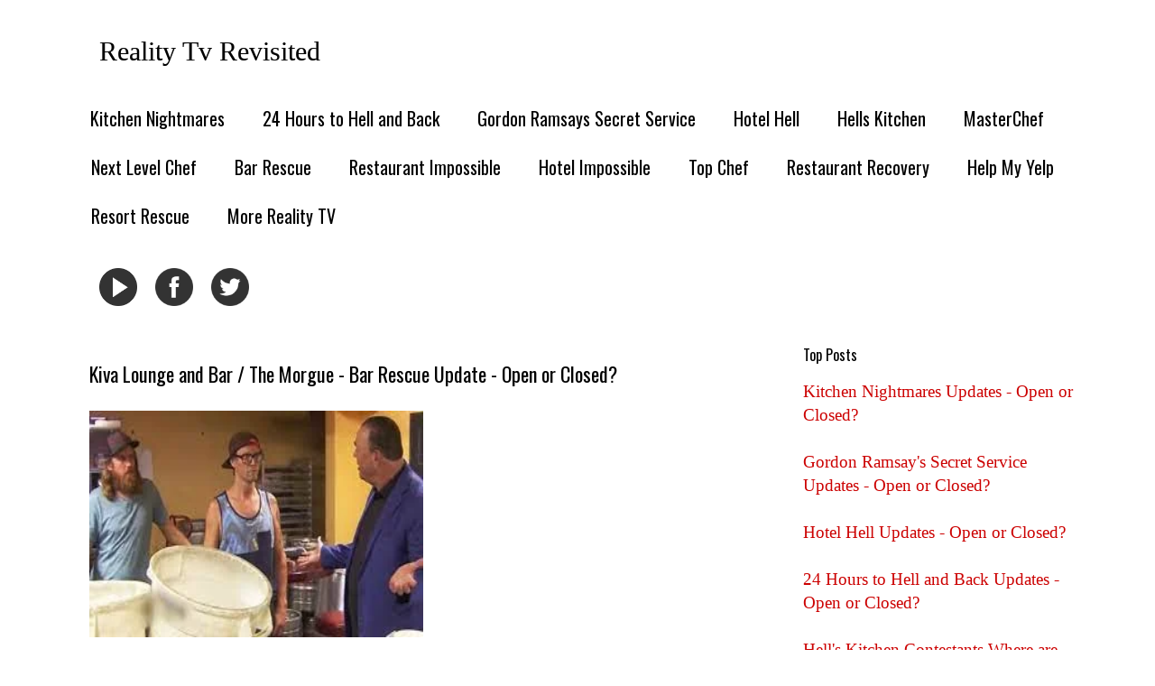

--- FILE ---
content_type: text/html; charset=UTF-8
request_url: https://www.realitytvrevisited.com/2021/05/bar-rescue-kiva-lounge-and-bar-morgue.html
body_size: 15856
content:
<!DOCTYPE html>
<html class='v2' dir='ltr' xmlns='http://www.w3.org/1999/xhtml' xmlns:b='http://www.google.com/2005/gml/b' xmlns:data='http://www.google.com/2005/gml/data' xmlns:expr='http://www.google.com/2005/gml/expr'>
<meta content='88361AF6B12F759324406CA470BF7020' name='msvalidate.01'/>
<head>
<link href='https://www.blogger.com/static/v1/widgets/335934321-css_bundle_v2.css' rel='stylesheet' type='text/css'/>
<meta content='width=device-width' name='viewport'/>
<meta content='summary_large_image' name='twitter:card'/>
<!-- Global site tag (gtag.js) - Google Analytics -->
<script async='async' src='https://www.googletagmanager.com/gtag/js?id=UA-72466622-1'></script>
<script>
window.dataLayer = window.dataLayer || [];
function gtag(){dataLayer.push(arguments);}
gtag('js', new Date());
gtag('config', 'UA-72466622-1', {'anonymize_ip': true, 'allow_display_features': false });
</script>
<!-- Google tag (gtag.js) -->
<script async='async' src='https://www.googletagmanager.com/gtag/js?id=G-MEMS2RCVHZ'></script>
<script>
  window.dataLayer = window.dataLayer || [];
  function gtag(){dataLayer.push(arguments);}
  gtag('js', new Date());
  gtag('config', 'G-MEMS2RCVHZ');
</script>
<meta content='text/html; charset=UTF-8' http-equiv='Content-Type'/>
<meta content='blogger' name='generator'/>
<link href='https://www.realitytvrevisited.com/favicon.ico' rel='icon' type='image/x-icon'/>
<link href='https://www.realitytvrevisited.com/2021/05/bar-rescue-kiva-lounge-and-bar-morgue.html' rel='canonical'/>
<link rel="alternate" type="application/atom+xml" title="Reality Tv Revisited - Atom" href="https://www.realitytvrevisited.com/feeds/posts/default" />
<link rel="alternate" type="application/rss+xml" title="Reality Tv Revisited - RSS" href="https://www.realitytvrevisited.com/feeds/posts/default?alt=rss" />
<link rel="service.post" type="application/atom+xml" title="Reality Tv Revisited - Atom" href="https://www.blogger.com/feeds/4443644039384309779/posts/default" />

<link rel="alternate" type="application/atom+xml" title="Reality Tv Revisited - Atom" href="https://www.realitytvrevisited.com/feeds/1590683546723880638/comments/default" />
<!--Can't find substitution for tag [blog.ieCssRetrofitLinks]-->
<link href='https://blogger.googleusercontent.com/img/b/R29vZ2xl/AVvXsEg3pRlCoNX6XOn3yTF2LfCE3XehJUKNAdQ8V53Ucjqv2j_Zl1Y1mXDMKZBgtVXkiAb5G-b4l9yxTHXqeg2GfdA-UNk4cNC4j7aLEjZV3x3Bh8GFAAjfdRE4JPSqs4vVM9NLa08faTqOxMCe/s0/Bar-rescue-kiva-lounge.jpg' rel='image_src'/>
<meta content='Kiva Bar appeared on Bar Rescue. Find out what happened next at The Morgue, is it open or closed?' name='description'/>
<meta content='https://www.realitytvrevisited.com/2021/05/bar-rescue-kiva-lounge-and-bar-morgue.html' property='og:url'/>
<meta content='Kiva Lounge and Bar / The Morgue - Bar Rescue Update - Open or Closed?' property='og:title'/>
<meta content='Kiva Bar appeared on Bar Rescue. Find out what happened next at The Morgue, is it open or closed?' property='og:description'/>
<meta content='https://blogger.googleusercontent.com/img/b/R29vZ2xl/AVvXsEg3pRlCoNX6XOn3yTF2LfCE3XehJUKNAdQ8V53Ucjqv2j_Zl1Y1mXDMKZBgtVXkiAb5G-b4l9yxTHXqeg2GfdA-UNk4cNC4j7aLEjZV3x3Bh8GFAAjfdRE4JPSqs4vVM9NLa08faTqOxMCe/w1200-h630-p-k-no-nu/Bar-rescue-kiva-lounge.jpg' property='og:image'/>
<title>Kiva Lounge and Bar / The Morgue - Bar Rescue Update - Open or Closed? | Reality Tv Revisited</title>
<script async='async' data-cfasync='false' data-noptimize='1' src='//scripts.mediavine.com/tags/reality-tv-revisited.js' type='text/javascript'></script>
<meta content='upgrade-insecure-requests' http-equiv='Content-Security-Policy'>
<style type='text/css'>@font-face{font-family:'Oswald';font-style:normal;font-weight:400;font-display:swap;src:url(//fonts.gstatic.com/s/oswald/v57/TK3_WkUHHAIjg75cFRf3bXL8LICs1_FvsUtiZSSUhiCXABTV.woff2)format('woff2');unicode-range:U+0460-052F,U+1C80-1C8A,U+20B4,U+2DE0-2DFF,U+A640-A69F,U+FE2E-FE2F;}@font-face{font-family:'Oswald';font-style:normal;font-weight:400;font-display:swap;src:url(//fonts.gstatic.com/s/oswald/v57/TK3_WkUHHAIjg75cFRf3bXL8LICs1_FvsUJiZSSUhiCXABTV.woff2)format('woff2');unicode-range:U+0301,U+0400-045F,U+0490-0491,U+04B0-04B1,U+2116;}@font-face{font-family:'Oswald';font-style:normal;font-weight:400;font-display:swap;src:url(//fonts.gstatic.com/s/oswald/v57/TK3_WkUHHAIjg75cFRf3bXL8LICs1_FvsUliZSSUhiCXABTV.woff2)format('woff2');unicode-range:U+0102-0103,U+0110-0111,U+0128-0129,U+0168-0169,U+01A0-01A1,U+01AF-01B0,U+0300-0301,U+0303-0304,U+0308-0309,U+0323,U+0329,U+1EA0-1EF9,U+20AB;}@font-face{font-family:'Oswald';font-style:normal;font-weight:400;font-display:swap;src:url(//fonts.gstatic.com/s/oswald/v57/TK3_WkUHHAIjg75cFRf3bXL8LICs1_FvsUhiZSSUhiCXABTV.woff2)format('woff2');unicode-range:U+0100-02BA,U+02BD-02C5,U+02C7-02CC,U+02CE-02D7,U+02DD-02FF,U+0304,U+0308,U+0329,U+1D00-1DBF,U+1E00-1E9F,U+1EF2-1EFF,U+2020,U+20A0-20AB,U+20AD-20C0,U+2113,U+2C60-2C7F,U+A720-A7FF;}@font-face{font-family:'Oswald';font-style:normal;font-weight:400;font-display:swap;src:url(//fonts.gstatic.com/s/oswald/v57/TK3_WkUHHAIjg75cFRf3bXL8LICs1_FvsUZiZSSUhiCXAA.woff2)format('woff2');unicode-range:U+0000-00FF,U+0131,U+0152-0153,U+02BB-02BC,U+02C6,U+02DA,U+02DC,U+0304,U+0308,U+0329,U+2000-206F,U+20AC,U+2122,U+2191,U+2193,U+2212,U+2215,U+FEFF,U+FFFD;}</style>
<style id='page-skin-1' type='text/css'><!--
/*
-----------------------------------------------
Blogger Template Style
Name:     Simple
Designer: Josh Peterson
URL:      www.noaesthetic.com
----------------------------------------------- */
/* Variable definitions
====================
<Variable name="keycolor" description="Main Color" type="color" default="#66bbdd"/>
<Group description="Page Text" selector="body">
<Variable name="body.font" description="Font" type="font"
default="normal normal 12px Arial, Tahoma, Helvetica, FreeSans, sans-serif"/>
<Variable name="body.text.color" description="Text Color" type="color" default="#222222"/>
</Group>
<Group description="Backgrounds" selector=".body-fauxcolumns-outer">
<Variable name="body.background.color" description="Outer Background" type="color" default="#66bbdd"/>
<Variable name="content.background.color" description="Main Background" type="color" default="#ffffff"/>
<Variable name="header.background.color" description="Header Background" type="color" default="transparent"/>
</Group>
<Group description="Links" selector=".main-outer">
<Variable name="link.color" description="Link Color" type="color" default="#2288bb"/>
<Variable name="link.visited.color" description="Visited Color" type="color" default="#888888"/>
<Variable name="link.hover.color" description="Hover Color" type="color" default="#33aaff"/>
</Group>
<Group description="Blog Title" selector=".header h1">
<Variable name="header.font" description="Font" type="font"
default="normal normal 60px Arial, Tahoma, Helvetica, FreeSans, sans-serif"/>
<Variable name="header.text.color" description="Title Color" type="color" default="#3399bb" />
</Group>
<Group description="Blog Description" selector=".header .description">
<Variable name="description.text.color" description="Description Color" type="color"
default="#777777" />
</Group>
<Group description="Tabs Text" selector=".tabs-inner .widget li a">
<Variable name="tabs.font" description="Font" type="font"
default="normal normal 14px Arial, Tahoma, Helvetica, FreeSans, sans-serif"/>
<Variable name="tabs.text.color" description="Text Color" type="color" default="#999999"/>
<Variable name="tabs.selected.text.color" description="Selected Color" type="color" default="#000000"/>
</Group>
<Group description="Tabs Background" selector=".tabs-outer .PageList">
<Variable name="tabs.background.color" description="Background Color" type="color" default="#f5f5f5"/>
<Variable name="tabs.selected.background.color" description="Selected Color" type="color" default="#eeeeee"/>
</Group>
<Group description="Post Title" selector="h3.post-title, .comments h4">
<Variable name="post.title.font" description="Font" type="font"
default="normal normal 22px Arial, Tahoma, Helvetica, FreeSans, sans-serif"/>
</Group>
<Group description="Date Header" selector=".date-header">
<Variable name="date.header.color" description="Text Color" type="color"
default="#000000"/>
<Variable name="date.header.background.color" description="Background Color" type="color"
default="transparent"/>
<Variable name="date.header.font" description="Text Font" type="font"
default="normal bold 11px Arial, Tahoma, Helvetica, FreeSans, sans-serif"/>
<Variable name="date.header.padding" description="Date Header Padding" type="string" default="inherit"/>
<Variable name="date.header.letterspacing" description="Date Header Letter Spacing" type="string" default="inherit"/>
<Variable name="date.header.margin" description="Date Header Margin" type="string" default="inherit"/>
</Group>
<Group description="Post Footer" selector=".post-footer">
<Variable name="post.footer.text.color" description="Text Color" type="color" default="#666666"/>
<Variable name="post.footer.background.color" description="Background Color" type="color"
default="#f9f9f9"/>
<Variable name="post.footer.border.color" description="Shadow Color" type="color" default="#eeeeee"/>
</Group>
<Group description="Gadgets" selector="h2">
<Variable name="widget.title.font" description="Title Font" type="font"
default="normal bold 11px Arial, Tahoma, Helvetica, FreeSans, sans-serif"/>
<Variable name="widget.title.text.color" description="Title Color" type="color" default="#000000"/>
<Variable name="widget.alternate.text.color" description="Alternate Color" type="color" default="#999999"/>
</Group>
<Group description="Images" selector=".main-inner">
<Variable name="image.background.color" description="Background Color" type="color" default="#ffffff"/>
<Variable name="image.border.color" description="Border Color" type="color" default="#eeeeee"/>
<Variable name="image.text.color" description="Caption Text Color" type="color" default="#000000"/>
</Group>
<Group description="Accents" selector=".content-inner">
<Variable name="body.rule.color" description="Separator Line Color" type="color" default="#eeeeee"/>
<Variable name="tabs.border.color" description="Tabs Border Color" type="color" default="transparent"/>
</Group>
<Variable name="body.background" description="Body Background" type="background"
color="#ffffff" default="$(color) none repeat scroll top left"/>
<Variable name="body.background.override" description="Body Background Override" type="string" default=""/>
<Variable name="body.background.gradient.cap" description="Body Gradient Cap" type="url"
default="url(https://resources.blogblog.com/blogblog/data/1kt/simple/gradients_light.png)"/>
<Variable name="body.background.gradient.tile" description="Body Gradient Tile" type="url"
default="url(https://resources.blogblog.com/blogblog/data/1kt/simple/body_gradient_tile_light.png)"/>
<Variable name="content.background.color.selector" description="Content Background Color Selector" type="string" default=".content-inner"/>
<Variable name="content.padding" description="Content Padding" type="length" default="10px" min="0" max="100px"/>
<Variable name="content.padding.horizontal" description="Content Horizontal Padding" type="length" default="10px" min="0" max="100px"/>
<Variable name="content.shadow.spread" description="Content Shadow Spread" type="length" default="40px" min="0" max="100px"/>
<Variable name="content.shadow.spread.webkit" description="Content Shadow Spread (WebKit)" type="length" default="5px" min="0" max="100px"/>
<Variable name="content.shadow.spread.ie" description="Content Shadow Spread (IE)" type="length" default="10px" min="0" max="100px"/>
<Variable name="main.border.width" description="Main Border Width" type="length" default="0" min="0" max="10px"/>
<Variable name="header.background.gradient" description="Header Gradient" type="url" default="none"/>
<Variable name="header.shadow.offset.left" description="Header Shadow Offset Left" type="length" default="-1px" min="-50px" max="50px"/>
<Variable name="header.shadow.offset.top" description="Header Shadow Offset Top" type="length" default="-1px" min="-50px" max="50px"/>
<Variable name="header.shadow.spread" description="Header Shadow Spread" type="length" default="1px" min="0" max="100px"/>
<Variable name="header.padding" description="Header Padding" type="length" default="30px" min="0" max="100px"/>
<Variable name="header.border.size" description="Header Border Size" type="length" default="1px" min="0" max="10px"/>
<Variable name="header.bottom.border.size" description="Header Bottom Border Size" type="length" default="1px" min="0" max="10px"/>
<Variable name="header.border.horizontalsize" description="Header Horizontal Border Size" type="length" default="0" min="0" max="10px"/>
<Variable name="description.text.size" description="Description Text Size" type="string" default="140%"/>
<Variable name="tabs.margin.top" description="Tabs Margin Top" type="length" default="0" min="0" max="100px"/>
<Variable name="tabs.margin.side" description="Tabs Side Margin" type="length" default="30px" min="0" max="100px"/>
<Variable name="tabs.background.gradient" description="Tabs Background Gradient" type="url"
default="url(https://resources.blogblog.com/blogblog/data/1kt/simple/gradients_light.png)"/>
<Variable name="tabs.border.width" description="Tabs Border Width" type="length" default="1px" min="0" max="10px"/>
<Variable name="tabs.bevel.border.width" description="Tabs Bevel Border Width" type="length" default="1px" min="0" max="10px"/>
<Variable name="post.margin.bottom" description="Post Bottom Margin" type="length" default="25px" min="0" max="100px"/>
<Variable name="image.border.small.size" description="Image Border Small Size" type="length" default="2px" min="0" max="10px"/>
<Variable name="image.border.large.size" description="Image Border Large Size" type="length" default="5px" min="0" max="10px"/>
<Variable name="page.width.selector" description="Page Width Selector" type="string" default=".region-inner"/>
<Variable name="page.width" description="Page Width" type="string" default="auto"/>
<Variable name="main.section.margin" description="Main Section Margin" type="length" default="15px" min="0" max="100px"/>
<Variable name="main.padding" description="Main Padding" type="length" default="15px" min="0" max="100px"/>
<Variable name="main.padding.top" description="Main Padding Top" type="length" default="30px" min="0" max="100px"/>
<Variable name="main.padding.bottom" description="Main Padding Bottom" type="length" default="30px" min="0" max="100px"/>
<Variable name="paging.background"
color="#ffffff"
description="Background of blog paging area" type="background"
default="transparent none no-repeat scroll top center"/>
<Variable name="footer.bevel" description="Bevel border length of footer" type="length" default="0" min="0" max="10px"/>
<Variable name="mobile.background.overlay" description="Mobile Background Overlay" type="string"
default="transparent none repeat scroll top left"/>
<Variable name="mobile.background.size" description="Mobile Background Size" type="string" default="auto"/>
<Variable name="mobile.button.color" description="Mobile Button Color" type="color" default="#ffffff" />
<Variable name="startSide" description="Side where text starts in blog language" type="automatic" default="left"/>
<Variable name="endSide" description="Side where text ends in blog language" type="automatic" default="right"/>
*/
/* Content
----------------------------------------------- */
body {
font: normal normal 19px Georgia, Utopia, 'Palatino Linotype', Palatino, serif;
color: #000000;
background: #ffffff none repeat scroll top left;
padding: 0 0 0 0;
}
html body .region-inner {
min-width: 0;
max-width: 100%;
width: auto;
}
h2 {
font-size: 22px;
}
a:link {
text-decoration:none;
color: #cc0000;
}
a:visited {
text-decoration:none;
color: #cc0000;
}
a:hover {
text-decoration:underline;
color: #cc0000;
}
.body-fauxcolumn-outer .fauxcolumn-inner {
background: transparent none repeat scroll top left;
_background-image: none;
}
.body-fauxcolumn-outer .cap-top {
position: absolute;
z-index: 1;
height: 400px;
width: 100%;
}
.body-fauxcolumn-outer .cap-top .cap-left {
width: 100%;
background: transparent none repeat-x scroll top left;
_background-image: none;
}
.content-outer {
-moz-box-shadow: 0 0 0 rgba(0, 0, 0, .15);
-webkit-box-shadow: 0 0 0 rgba(0, 0, 0, .15);
-goog-ms-box-shadow: 0 0 0 #333333;
box-shadow: 0 0 0 rgba(0, 0, 0, .15);
margin-bottom: 1px;
}
.content-inner {
padding: 10px 40px;
}
.content-inner {
background-color: #ffffff;
}
/* Header
----------------------------------------------- */
.header-outer {
background: transparent none repeat-x scroll 0 -400px;
_background-image: none;
}
.Header h1 {
font: normal normal 30px Georgia, Utopia, 'Palatino Linotype', Palatino, serif;
color: #000000;
text-shadow: 0 0 0 rgba(0, 0, 0, .2);
}
.Header h1 a {
color: #000000;
}
.Header .description {
font-size: 18px;
color: #000000;
}
.header-inner .Header .titlewrapper {
padding: 22px 0;
}
.header-inner .Header .descriptionwrapper {
padding: 0 0;
}
/* Tabs
----------------------------------------------- */
.tabs-inner .section:first-child {
border-top: 0 solid rgba(0, 0, 0, 0);
}
.tabs-inner .section:first-child ul {
margin-top: -1px;
border-top: 1px solid rgba(0, 0, 0, 0);
border-left: 1px solid rgba(0, 0, 0, 0);
border-right: 1px solid rgba(0, 0, 0, 0);
}
.tabs-inner .widget ul {
background: transparent none repeat-x scroll 0 -800px;
_background-image: none;
border-bottom: 1px solid rgba(0, 0, 0, 0);
margin-top: 0;
margin-left: -30px;
margin-right: -30px;
}
.tabs-inner .widget li a {
display: inline-block;
padding: .6em 1em;
font: normal normal 20px Oswald;
color: #000000;
border-left: 1px solid #ffffff;
border-right: 1px solid rgba(0, 0, 0, 0);
}
.tabs-inner .widget li:first-child a {
border-left: none;
}
.tabs-inner .widget li.selected a, .tabs-inner .widget li a:hover {
color: #000000;
background-color: rgba(0, 0, 0, 0);
text-decoration: none;
}
/* Columns
----------------------------------------------- */
.main-outer {
border-top: 0 solid transparent;
}
.fauxcolumn-left-outer .fauxcolumn-inner {
border-right: 1px solid transparent;
}
.fauxcolumn-right-outer .fauxcolumn-inner {
border-left: 1px solid transparent;
}
/* Headings
----------------------------------------------- */
div.widget > h2,
div.widget h2.title {
margin: 0 0 1em 0;
font: normal normal 16px Oswald;
color: #000000;
}
/* Widgets
----------------------------------------------- */
.widget .zippy {
color: rgba(0, 0, 0, 0);
text-shadow: 2px 2px 1px rgba(0, 0, 0, .1);
}
.widget .popular-posts ul {
list-style: none;
}
/* Posts
----------------------------------------------- */
h2.date-header {
font: normal bold 11px Arial, Tahoma, Helvetica, FreeSans, sans-serif;
}
.date-header span {
background-color: #ffffff;
color: #ffffff;
padding: 0.4em;
letter-spacing: 3px;
margin: inherit;
}
.main-inner {
padding-top: 35px;
padding-bottom: 65px;
}
.main-inner .column-center-inner {
padding: 0 0;
}
.main-inner .column-center-inner .section {
margin: 0 1em;
}
.post {
margin: 0 0 45px 0;
}
h3.post-title, .comments h4 {
font: normal normal 22px Oswald;
margin: .75em 0 0;
}
.post-body {
font-size: 110%;
line-height: 1.7;
position: relative;
}
.post-body img, .post-body .tr-caption-container, .Profile img, .Image img,
.BlogList .item-thumbnail img {
padding: 2px;
background: rgba(0, 0, 0, 0);
border: 1px solid rgba(0, 0, 0, 0);
-moz-box-shadow: 1px 1px 5px rgba(0, 0, 0, .1);
-webkit-box-shadow: 1px 1px 5px rgba(0, 0, 0, .1);
box-shadow: 1px 1px 5px rgba(0, 0, 0, .1);
}
.post-body img, .post-body .tr-caption-container {
padding: 5px;
}
.post-body .tr-caption-container {
color: rgba(0, 0, 0, 0);
}
.post-body .tr-caption-container img {
padding: 0;
background: transparent;
border: none;
-moz-box-shadow: 0 0 0 rgba(0, 0, 0, .1);
-webkit-box-shadow: 0 0 0 rgba(0, 0, 0, .1);
box-shadow: 0 0 0 rgba(0, 0, 0, .1);
}
.post-header {
margin: 0 0 1.5em;
line-height: 1.6;
font-size: 90%;
}
.post-footer {
margin: 20px -2px 0;
padding: 5px 10px;
color: #000000;
background-color: rgba(0, 0, 0, 0);
border-bottom: 1px solid rgba(0, 0, 0, 0);
line-height: 1.6;
font-size: 90%;
}
#comments .comment-author {
padding-top: 1.5em;
border-top: 1px solid transparent;
background-position: 0 1.5em;
}
#comments .comment-author:first-child {
padding-top: 0;
border-top: none;
}
.avatar-image-container {
margin: .2em 0 0;
}
#comments .avatar-image-container img {
border: 1px solid rgba(0, 0, 0, 0);
}
/* Comments
----------------------------------------------- */
.comments .comments-content .icon.blog-author {
background-repeat: no-repeat;
background-image: url([data-uri]);
}
.comments .comments-content .loadmore a {
border-top: 1px solid rgba(0, 0, 0, 0);
border-bottom: 1px solid rgba(0, 0, 0, 0);
}
.comments .comment-thread.inline-thread {
background-color: rgba(0, 0, 0, 0);
}
.comments .continue {
border-top: 2px solid rgba(0, 0, 0, 0);
}
/* Accents
---------------------------------------------- */
.section-columns td.columns-cell {
border-left: 1px solid transparent;
}
.blog-pager {
background: transparent url(https://resources.blogblog.com/blogblog/data/1kt/simple/paging_dot.png) repeat-x scroll top center;
}
.blog-pager-older-link, .home-link,
.blog-pager-newer-link {
background-color: #ffffff;
padding: 5px;
}
.footer-outer {
border-top: 1px dashed #bbbbbb;
}
/* Mobile
----------------------------------------------- */
body.mobile  {
background-size: auto;
}
.mobile .body-fauxcolumn-outer {
background: transparent none repeat scroll top left;
}
.mobile .body-fauxcolumn-outer .cap-top {
background-size: 100% auto;
}
.mobile .content-outer {
-webkit-box-shadow: 0 0 3px rgba(0, 0, 0, .15);
box-shadow: 0 0 3px rgba(0, 0, 0, .15);
}
.mobile .tabs-inner .widget ul {
margin-left: 0;
margin-right: 0;
}
.mobile .post {
margin: 0;
}
.mobile .main-inner .column-center-inner .section {
margin: 0;
}
.mobile .date-header span {
padding: 0.1em 10px;
margin: 0 -10px;
}
.mobile h3.post-title {
margin: 0;
}
.mobile .blog-pager {
background: transparent none no-repeat scroll top center;
}
.mobile .footer-outer {
border-top: none;
}
.mobile .main-inner, .mobile .footer-inner {
background-color: #ffffff;
}
.mobile-index-contents {
color: #000000;
}
.mobile-link-button {
background-color: #cc0000;
}
.mobile-link-button a:link, .mobile-link-button a:visited {
color: #ffffff;
}
.mobile .tabs-inner .section:first-child {
border-top: none;
}
.mobile .tabs-inner .PageList .widget-content {
background-color: rgba(0, 0, 0, 0);
color: #000000;
border-top: 1px solid rgba(0, 0, 0, 0);
border-bottom: 1px solid rgba(0, 0, 0, 0);
}
.mobile .tabs-inner .PageList .widget-content .pagelist-arrow {
border-left: 1px solid rgba(0, 0, 0, 0);
}
.post-body img, .post-body .tr-caption-container, .Profile img, .Image img,
.BlogList .item-thumbnail img {
padding: 0 !important;
border: none !important;
background: none !important;
-moz-box-shadow: 0px 0px 0px transparent !important;
-webkit-box-shadow: 0px 0px 0px transparent !important;
box-shadow: 0px 0px 0px transparent !important;
}
p{font-size:120%;line-height:1.6;}
html{font-size:100%;}
.mobile-index-title {
margin-top: .5em;
margin-bottom: .5em;
width: 100% !important;
font-size: 22px !important;
font-family: Oswald !important;
color: #cc0000 !important;
}
/*================= CSS Social Icons Widget by msdesignbd.com =====================*/
.widget_social_apps{margin-left:-.5%;margin-right:-.5%}.widget_social_apps:before,.widget_social_apps:after{content:&quot; &quot;;display:table}.widget_social_apps:after{clear:both}.widget_social_apps .app_social{margin:0 .5% .5%;width:24%;float:left;text-align:center;background-color:#111;-webkit-transition:all .2s;-moz-transition:all .2s;-o-transition:all .2s;transition:all .2s}.widget_social_apps .app_social.facebook{background-color:#3e64ad}.widget_social_apps .app_social.twitter{background-color:#58ccff}.widget_social_apps .app_social.pinterest{background-color:#de010d}.widget_social_apps .app_social.instagram{background-color:#125688}.widget_social_apps .app_social.google{background-color:#dd4b39}.widget_social_apps .app_social.linkedin{background-color:#007bb6}.widget_social_apps .app_social.flickr{background-color:#ff0084}.widget_social_apps .app_social.vine{background-color:#00bf8f}.widget_social_apps .app_social:hover{background-color:#111}.widget_social_apps .app_social a{display:block;color:#fff;padding:15px 5px}.widget_social_apps .app_social span{display:block}.widget_social_apps .app_social span.app_icon i{font-size:24px;margin-bottom:5px}.widget_social_apps .app_social span.app_count{font-weight:700;line-height:16px}.widget_social_apps .app_social span.app_type{font-size:14px;line-height:16px}@-ms-viewport{
width: device-width;
}
table {max-width:100%;}
.sidebar-right {
position: fixed;
width: 340px;
margin-right: -10px;
float: right;
overflow: hidden;
min-height: 600px;
}
.main-inner .column-right-outer {
width: 360px !important;
margin-right: -360px !important;
}/* Begin Mediavine Sidebar Fix */
@media only screen and (max-width: 1100px) and (min-width: 1024px) {
.column-center-outer {
width: calc(100% - 60px);
}
}
@media only screen and (max-width: 1023px) and (min-width: 769px) {
.column-center-outer {
width: 940px !important;
}
}
/* End Mediavine Sidebar Fix */
--></style>
<style id='template-skin-1' type='text/css'><!--
body {
min-width: 1200px;
}
.content-outer, .content-fauxcolumn-outer, .region-inner {
min-width: 1200px;
max-width: 1200px;
_width: 1200px;
}
.main-inner .columns {
padding-left: 0px;
padding-right: 340px;
}
.main-inner .fauxcolumn-center-outer {
left: 0px;
right: 340px;
/* IE6 does not respect left and right together */
_width: expression(this.parentNode.offsetWidth -
parseInt("0px") -
parseInt("340px") + 'px');
}
.main-inner .fauxcolumn-left-outer {
width: 0px;
}
.main-inner .fauxcolumn-right-outer {
width: 340px;
}
.main-inner .column-left-outer {
width: 0px;
right: 100%;
margin-left: -0px;
}
.main-inner .column-right-outer {
width: 340px;
margin-right: -340px;
}
#layout {
min-width: 0;
}
#layout .content-outer {
min-width: 0;
width: 800px;
}
#layout .region-inner {
min-width: 0;
width: auto;
}
body#layout div.add_widget {
padding: 8px;
}
body#layout div.add_widget a {
margin-left: 32px;
}
--></style>
<script type='text/javascript'>
posts_no_thumb_sum = 320;
posts_thumb_sum = 320;
img_thumb_height = 210;
img_thumb_width = 250;
</script>
<script type='text/javascript'>
//<![CDATA[
function removeHtmlTag(strx,chop){
if(strx.indexOf("<")!=-1)
{
var s = strx.split("<");
for(var i=0;i<s.length;i++){
if(s[i].indexOf(">")!=-1){
s[i] = s[i].substring(s[i].indexOf(">")+1,s[i].length);
}
}
strx = s.join("");
}
chop = (chop < strx.length-1) ? chop : strx.length-2;
while(strx.charAt(chop-1)!=' ' && strx.indexOf(' ',chop)!=-1) chop++;
strx = strx.substring(0,chop-1);
return strx+'...';
}
function createSummaryAndThumb(pID, pURL, pTITLE){
var div = document.getElementById(pID);
var imgtag = "";
var img = div.getElementsByTagName("img");
var summ = posts_no_thumb_sum;
if(img.length>=1) {
imgtag = '<span class="posts-thumb" style="float:left; margin-right: 10px;"><a href="'+ pURL +'" title="'+ pTITLE+'"><img src="'+img[0].src+'" width="'+img_thumb_width+'px" height="'+img_thumb_height+'px" /></a></span>';
summ = posts_thumb_sum;
}

var summary = imgtag + '<div>' + removeHtmlTag(div.innerHTML,summ) + '</div>';
div.innerHTML = summary;
}
//]]>
</script>
</meta>
<link href='https://www.blogger.com/dyn-css/authorization.css?targetBlogID=4443644039384309779&amp;zx=85ef6075-c155-4c0f-b065-19a18c835cc3' media='none' onload='if(media!=&#39;all&#39;)media=&#39;all&#39;' rel='stylesheet'/><noscript><link href='https://www.blogger.com/dyn-css/authorization.css?targetBlogID=4443644039384309779&amp;zx=85ef6075-c155-4c0f-b065-19a18c835cc3' rel='stylesheet'/></noscript>
<meta name='google-adsense-platform-account' content='ca-host-pub-1556223355139109'/>
<meta name='google-adsense-platform-domain' content='blogspot.com'/>

<!-- data-ad-client=ca-pub-4633982844227999 -->

</head>
<body class='loading'>
<div class='navbar no-items section' id='navbar' name='Navbar'></div>
<div class='body-fauxcolumns'>
<div class='fauxcolumn-outer body-fauxcolumn-outer'>
<div class='cap-top'>
<div class='cap-left'></div>
<div class='cap-right'></div>
</div>
<div class='fauxborder-left'>
<div class='fauxborder-right'></div>
<div class='fauxcolumn-inner'>
</div>
</div>
<div class='cap-bottom'>
<div class='cap-left'></div>
<div class='cap-right'></div>
</div>
</div>
</div>
<div class='content'>
<div class='content-fauxcolumns'>
<div class='fauxcolumn-outer content-fauxcolumn-outer'>
<div class='cap-top'>
<div class='cap-left'></div>
<div class='cap-right'></div>
</div>
<div class='fauxborder-left'>
<div class='fauxborder-right'></div>
<div class='fauxcolumn-inner'>
</div>
</div>
<div class='cap-bottom'>
<div class='cap-left'></div>
<div class='cap-right'></div>
</div>
</div>
</div>
<div class='content-outer'>
<div class='content-cap-top cap-top'>
<div class='cap-left'></div>
<div class='cap-right'></div>
</div>
<div class='fauxborder-left content-fauxborder-left'>
<div class='fauxborder-right content-fauxborder-right'></div>
<div class='content-inner'>
<header>
<div class='header-outer'>
<div class='header-cap-top cap-top'>
<div class='cap-left'></div>
<div class='cap-right'></div>
</div>
<div class='fauxborder-left header-fauxborder-left'>
<div class='fauxborder-right header-fauxborder-right'></div>
<div class='region-inner header-inner'>
<div class='header no-items section' id='header'></div>
</div>
</div>
<div class='header-cap-bottom cap-bottom'>
<div class='cap-left'></div>
<div class='cap-right'></div>
</div>
</div>
</header>
<div class='tabs-outer'>
<div class='tabs-cap-top cap-top'>
<div class='cap-left'></div>
<div class='cap-right'></div>
</div>
<div class='fauxborder-left tabs-fauxborder-left'>
<div class='fauxborder-right tabs-fauxborder-right'></div>
<div class='region-inner tabs-inner'>
<div class='tabs section' id='crosscol' name='Cross-column'><div class='widget Header' data-version='1' id='Header1'>
<div id='header-inner'>
<div class='titlewrapper'>
<h1 class='title'>
<a href='https://www.realitytvrevisited.com/'>
Reality Tv Revisited
</a>
</h1>
</div>
<div class='descriptionwrapper'>
<p class='description'><span>
</span></p>
</div>
</div>
</div></div>
<div class='tabs section' id='crosscol-overflow' name='Cross-Column 2'><div class='widget PageList' data-version='1' id='PageList1'>
<h2>Shows</h2>
<div class='widget-content'>
<ul>
<li>
<a href='https://www.realitytvrevisited.com/search/label/Kitchen%20Nightmares'>Kitchen Nightmares</a>
</li>
<li>
<a href='https://www.realitytvrevisited.com/search/label/24%20Hours%20To%20Hell%20and%20Back'>24 Hours to Hell and Back</a>
</li>
<li>
<a href='https://www.realitytvrevisited.com/search/label/Gordon%20Ramsays%20Secret%20Service'>Gordon Ramsays Secret Service</a>
</li>
<li>
<a href='https://www.realitytvrevisited.com/search/label/Hotel%20Hell'>Hotel Hell</a>
</li>
<li>
<a href='https://www.realitytvrevisited.com/search/label/Hells%20Kitchen'>Hells Kitchen</a>
</li>
<li>
<a href='https://www.realitytvrevisited.com/search/label/Masterchef'>MasterChef</a>
</li>
<li>
<a href='https://www.realitytvrevisited.com/search/label/Next%20Level%20Chef'>Next Level Chef</a>
</li>
<li>
<a href='https://www.realitytvrevisited.com/search/label/Bar%20Rescue'>Bar Rescue</a>
</li>
<li>
<a href='https://www.realitytvrevisited.com/search/label/Restaurant%20Impossible'>Restaurant Impossible</a>
</li>
<li>
<a href='https://www.realitytvrevisited.com/search/label/Hotel%20Impossible'>Hotel Impossible</a>
</li>
<li>
<a href='https://www.realitytvrevisited.com/search/label/Top%20Chef'>Top Chef</a>
</li>
<li>
<a href='https://www.realitytvrevisited.com/search/label/Restaurant%20Recovery'>Restaurant Recovery</a>
</li>
<li>
<a href='https://www.realitytvrevisited.com/search/label/Help%20My%20Yelp'>Help My Yelp</a>
</li>
<li>
<a href='https://www.realitytvrevisited.com/search/label/Resort%20Rescue'>Resort Rescue</a>
</li>
<li>
<a href='https://www.realitytvrevisited.com/search/label/More%20Reality%20TV'>More Reality TV</a>
</li>
</ul>
<div class='clear'></div>
</div>
</div><div class='widget HTML' data-version='1' id='HTML3'>
<div class='widget-content'>
<a href="https://www.youtube.com/channel/UCCPxS-u7PhWcjWHtRace-6w"><img src="https://blogger.googleusercontent.com/img/b/R29vZ2xl/AVvXsEh00qiJrxSVi1TCNe11EAyWY3H7-wzt4aAyKwKspS9fyUQ3OAtYmdAoJ5yHh3uwRK8c_pGR-OxwjWIsFXvTSozG6TGRaIhjsKVg6I9VpMAXozR3JW8O8tEmfJXBLjEq4IpZI6MqyyVU1u1WO3Iu9d85dQ5NuQQvIK5bVvqZoaHyurHz9SNk4oxiLGzpEp7h/s320/youtube.png" style="width:42px;height:42px;" /></a>&nbsp;&nbsp;&nbsp;&nbsp;<a href="https://www.facebook.com/realitytvrevisited"><img src="https://blogger.googleusercontent.com/img/b/R29vZ2xl/AVvXsEhgoMEmOILZPvS0N2ejlotkB5AYLB6fibcMegCEgqxQ_NZw5bkdBWwrI3aQL1hYw1AF24DIW2xBb--IBwpvAo_02DiqFSUlV_u2KKyTbBAO_1RxjDJ9RjA6tHymwOv54bWP91gCaeQwsEwnzuupuVRCUdrMdqEDlW4SK8wtXtOGO9iC4sLT-Qv7oVOaFw/s64/Facebook.png" style="width:42px;height:42px;" /></a>&nbsp;&nbsp;&nbsp;&nbsp;<a href="https://x.com/RealTvRevisited"><img src="https://blogger.googleusercontent.com/img/b/R29vZ2xl/AVvXsEgq8sow--9H5N34vET0eBn-YDJ467DSv9zeqQQfxMoYj5UKBD548BB39U3uEpUyjGCsPiyH0zhkXwfbd_trBnZAXlq9Lqrpo4rdUTEPWy0iuG4-C3g-AaIW1uueGFRhB0DH7mK4-hVgBVKxLqBVP67FB1wXgz7wwwUCLgRG0uba41Qc-ZWjMb-vfoJboA/s1600/Twitter.png" style="width:42px;height:42px;" /></a>
</div>
<div class='clear'></div>
</div></div>
</div>
</div>
<div class='tabs-cap-bottom cap-bottom'>
<div class='cap-left'></div>
<div class='cap-right'></div>
</div>
</div>
<div class='main-outer'>
<div class='main-cap-top cap-top'>
<div class='cap-left'></div>
<div class='cap-right'></div>
</div>
<div class='fauxborder-left main-fauxborder-left'>
<div class='fauxborder-right main-fauxborder-right'></div>
<div class='region-inner main-inner'>
<div class='columns fauxcolumns'>
<div class='fauxcolumn-outer fauxcolumn-center-outer'>
<div class='cap-top'>
<div class='cap-left'></div>
<div class='cap-right'></div>
</div>
<div class='fauxborder-left'>
<div class='fauxborder-right'></div>
<div class='fauxcolumn-inner'>
</div>
</div>
<div class='cap-bottom'>
<div class='cap-left'></div>
<div class='cap-right'></div>
</div>
</div>
<div class='fauxcolumn-outer fauxcolumn-left-outer'>
<div class='cap-top'>
<div class='cap-left'></div>
<div class='cap-right'></div>
</div>
<div class='fauxborder-left'>
<div class='fauxborder-right'></div>
<div class='fauxcolumn-inner'>
</div>
</div>
<div class='cap-bottom'>
<div class='cap-left'></div>
<div class='cap-right'></div>
</div>
</div>
<div class='fauxcolumn-outer fauxcolumn-right-outer'>
<div class='cap-top'>
<div class='cap-left'></div>
<div class='cap-right'></div>
</div>
<div class='fauxborder-left'>
<div class='fauxborder-right'></div>
<div class='fauxcolumn-inner'>
</div>
</div>
<div class='cap-bottom'>
<div class='cap-left'></div>
<div class='cap-right'></div>
</div>
</div>
<!-- corrects IE6 width calculation -->
<div class='columns-inner'>
<div class='column-center-outer'>
<div class='column-center-inner'>
<div class='main section' id='main' name='Main'><div class='widget Blog' data-version='1' id='Blog1'>
<div class='blog-posts hfeed'>

          <div class="date-outer">
        

          <div class="date-posts">
        
<div class='post-outer'>
<div class='post hentry uncustomized-post-template' itemprop='blogPost' itemscope='itemscope' itemtype='http://schema.org/BlogPosting'>
<meta content='https://blogger.googleusercontent.com/img/b/R29vZ2xl/AVvXsEg3pRlCoNX6XOn3yTF2LfCE3XehJUKNAdQ8V53Ucjqv2j_Zl1Y1mXDMKZBgtVXkiAb5G-b4l9yxTHXqeg2GfdA-UNk4cNC4j7aLEjZV3x3Bh8GFAAjfdRE4JPSqs4vVM9NLa08faTqOxMCe/s0/Bar-rescue-kiva-lounge.jpg' itemprop='image_url'/>
<meta content='4443644039384309779' itemprop='blogId'/>
<meta content='1590683546723880638' itemprop='postId'/>
<a name='1590683546723880638'></a>
<h3 class='post-title entry-title' itemprop='name'>
Kiva Lounge and Bar / The Morgue - Bar Rescue Update - Open or Closed?
</h3>
<div class='post-header'>
<div class='post-header-line-1'></div>
</div>
<div class='post-body entry-content' id='post-body-1590683546723880638' itemprop='articleBody'>
<div>
<img alt="Bar Rescue Eliphino" border="0" data-original-height="375" data-original-width="619" height="251" loading="lazy" src="https://blogger.googleusercontent.com/img/b/R29vZ2xl/AVvXsEg3pRlCoNX6XOn3yTF2LfCE3XehJUKNAdQ8V53Ucjqv2j_Zl1Y1mXDMKZBgtVXkiAb5G-b4l9yxTHXqeg2GfdA-UNk4cNC4j7aLEjZV3x3Bh8GFAAjfdRE4JPSqs4vVM9NLa08faTqOxMCe/s0-rw/Bar-rescue-kiva-lounge.jpg" title="Bar Rescue Eliphino" width="370" />
<p>
In this Bar Rescue episode, Jon Taffer visits Kiva Lounge and Bar in San Marcos, Texas.
</p>
<p> 
Kiva Lounge and Bar is owned by college best friends Miles and Henry.
</p>
<p> 
They were in a band that wasn&#8217;t successful.
 </p>
<p>  
They bought Kiva for $150,000 hoping to further their musical dreams.
</p>
<p> 
The friends figured they would be instantly successful.
  </p>
<p> 
This was because the bar was located on gets a lot for foot traffic, 
</p>
<p> 
Their lack of experience shows now the bar has very few customers.
</p>
<p> 
Miles now drinks a lot at the bar.
  </p>
<p> 
He is too generous with his friends, giving away free drinks. 
</p>
<p> 
Meanwhile, Henry is hardly ever at the bar which is now losing $5000 a month.
</p>
<p> 
The bar is in disrepair.
  </p>
<p> 
The finances are in turmoil with bounced cheques to staff and vendors. 
</p>
<p> 
Female patrons who have been to the bar say they would never go back.
</p>
<p> 
Jon recons the bar in the daytime.
  </p>
<p> 
He has brought expert mixologist Ashley Clark and expert chef Vic Vegas. 
</p>
<p> 
They see the area is a college town.
 </p>
<p>  
There is very stiff competition with bars on every street, at every turn.
</p>
<p> 
They decide to recon the bar from across the street. 
</p>
<p> 
Jon fills in his companions on the state of the bar and the owners.
</p>
<p> 
They meet Spencer the general manger, bartenders Tara and Ed and Chris the cook.
</p>
<p> 
They see Chris wipe his head with a towel, which he uses to wipe his hands.
</p>
<p> 
He then puts this beside another towel he uses for cooking.
</p>
<p> 
He picks up French fries with his bare hands to prepare a meal.
</p>
<p> 
Jon sends in his spies to test the service.
  </p>
<p> 
They are two college girls, which is supposed to be the demographic of the bar.
</p>
<p> 
They order a daiquiri and a cosmo. 
</p>
<p> 
The bartender doesn&#8217;t know how to make either of the drinks.
</p>
<p> 
When they are served there are particles floating in the drink.
  </p>
<p> 
They can see that the glass wasn&#8217;t cleaned properly!
</p>
<p> 
Chris delivers the food into the bar himself with his stained shirt.
</p>
<p> 
The girls order their meals from the menu.
</p>
<p>   
Jon is timing how long it takes for them to receive it.
</p>
<p> 
After 4 mins the ticket is still on the table.
  </p>
<p> 
The cooking of the food has not even started. 
</p>
<p> 
In the kitchen, Chris cross contaminates the food he prepares.
  </p>
<p> 
He uses sweaty, unwashed hands to handle the food and uses a dirty stove.
</p>
<p> 
At this point Jon has had enough and goes into the bar to confront the owners.
</p>
<p> 
It is clear that they are present at the bar.
  </p>
<p> 
However, they are not paying attention to all shortcomings of the bar.
</p>
<p> 
He takes the owners to the kitchen.
  </p>
<p> 
Jon tells them what has been happening from the footage he has seen. 
</p>
<p> 
They laugh and say that Chris should use gloves. 
</p>
<p> 
The general manger says he has just hired Chris.
</p>
<p> 
He refuses to be held accountable for the activities in the kitchen and walks out. 
</p>
<p> 
Jon wants a commitment from the owners to the future of the bar.
</p>
<p>   
Henry is still laughing and drinking at the bar. 
</p>
<p> 
Henry is made to clean the kitchen and it is suggested Chris be fired.
</p>
<p> 
However, as he wasn&#8217;t trained on the job, he was given a grace of a day with training.
 </p>
<p>  
If he doesn&#8217;t step up to the job then he will be fired. 
</p>
<p> 
The next day, Jon comes in and talks to the staff. 
</p>
<p> 
It is revealed the owners barely have enough to make payroll that week.
</p>
<p> 
The owners should be blamed for Chris&#8217;s behaviour since they never trained him. 
</p>
<p> 
The staff say they are not as well known in the square.
 </p>
<p>  
The promotions they have offered have been inconsistent.
</p>
<p> 
Jon reveals the area is not cut out for expensive drinks.
 </p>
<p>  
It is up to the bar to cater to the crowd.
</p>
<p> 
There is a Bevinco report that Jon has run.
 </p>
<p>  
$492 was lost by overpouring during the previous Saturday service.
</p>
<p> 
Jon asks for one of the owners to be the responsible party for the bar.
</p>
<p>   
Miles is put forward by Henry. 
</p>
<p> 
Jon introduces his experts who will train the staff. 
</p>
<p> 
Ashley takes the bar staff through making basic cocktails, focusing on pour counts and speed.
</p>
<p> 
Vic takes the kitchen staff on making a patty melt grilled cheese sandwich. 
</p>
<p> 
For the stress test Miles is the leader and Henry is supporting. 
</p>
<p> 
The bar staff start off making some mistakes.
  </p>
<p> 
They are moving slow, making one drink at a time. 
</p>
<p> 
It took up to 15 mins for the first drinks to arrive.
</p>
<p> 
Miles is acting as a runner getting the orders in.
</p>
<p> 
In the kitchen, there are hiccups with the food.
 </p>
<p>  
Something as simple as grilled cheese has been messed up. 
</p>
<p> 
Miles is running around confused. 
</p>
<p> 
A customer returned a drink and he gave it to a new customer as his order.
</p>
<p> 
Because the grill is too dirty the sandwiches can&#8217;t cook properly.
 </p>
<p>  
The kitchen has to be shutdown. 
</p>
<p> 
Henry starts cleaning the stove.
</p>
<p> 
The bar runs out of glasses so the stress test is shut down.
</p>
<p> 
The next day, the bar staff are trained on easy inexpensive cocktails. 
</p>
<p> 
Tara is successfully making a cocktail behind the bar.
</p>
<p> 
In the kitchen, Vic cooks a grilled cheese with a twist on the newly cleaned stove. 
</p>
<p> 
Jon sits with the owners to figure out their state of mind.
</p>
<p> 
They resolve to be better partners and have regular meetings.
  </p>
<p> 
They promise to stop drinking at the bar.
</p>
<p> 
The next day, Jon and the staff are gathered for the relaunch. 
</p>
<p> 
Both Miles and Henry are dressed more like owners than as bar patrons.
</p>
<p> 
The bar has been renamed to The Morgue.
  </p>
<p> 
This draws on the history of the building previously having been a morgue.
</p>
<p> 
The outdoor area has been improved with benches for an overflow for the bar. 
</p>
<p> 
Inside, the place has been brightened up with more colour.
</p>
<p> 
There is a photobooth by Simple Booth and artwork in the bar.
</p>
<p> 
Sky Quality Signs did the graphics and signs around the bar.
</p>
<p> 
Artic Concepts worked on the beer draft system.
  </p>
<p> 
It can serve over 23 ounces in a beer tower.
</p>
<p> 
There are two Harbour Touch POS systems and an Orange Door Entertainment system.
</p>
<p> 
They have been signed up to Servsafe, which is a sanitation training system.
</p>
<p> 
They also have a subscription to Bevinco for inventory.
</p>
<p> 
There is an LED Menu at the food station and Chris is given a new uniform.
</p>
<p> 
The staff are happy and open for the relaunch.
</p>
<p> 
On relaunch night, the bar staff are working slowly because of nerves.
</p>
<p>   
Miles steps in and helps serve drinks.
</p>
<p> 
In the kitchen, tickets come fast and outside the bar there is a line already.
</p>
<p> 
After a while, live music comes on.
 </p>
<p>  
The customers love all the changes and have a great time.
</p>
<p> 
Jon is cheered by the customers of the bar for his intervention efforts.
</p>
<br />
<h2>What Happened Next at Eliphino / Shattered Bar?</h2>
<p>
Six weeks later, food and drinks sales are rising steadily. 
</p>
<p> 
They didn't keep the new name.
  </p>
<p> 
They returned to being called Kiva a few months after Jon visited.
</p>
<p>   
Kiva Lounge and Bar closed in October 2019.
</p>
<p>
They announced the closure on Facebook.
</p>
<p>
The bar was rebranded and reopened as Axis.
  </p>
<p>
They stopped the live music and focused on being a college bar.
  </p>
<p>
The owners have since opened four further bars.
</p>
<p> 
<a href="https://www.realitytvrevisited.com/2018/09/bar-rescue-open-or-closed.html">Click for more Bar Rescues </a>
  <br /><br />
  Previous episode - <a href="https://www.realitytvrevisited.com/2021/05/bar-rescue-recovery-room-bar-baseline.html">The Recovery Room Bar / The Baseline </a>
  <br /><br />
Next episode - <a href="https://www.realitytvrevisited.com/2021/05/bar-rescue-eliphino-shattered.html">Eliphino / Shattered Bar</a>
</p>
</div>
<div style='clear: both;'></div>
</div>
<div class='post-footer'>
<div class='post-footer-line post-footer-line-1'>
<span class='post-author vcard'>
</span>
<span class='post-timestamp'>
</span>
<span class='reaction-buttons'>
</span>
<span class='post-comment-link'>
</span>
<span class='post-backlinks post-comment-link'>
</span>
<span class='post-icons'>
</span>
</div>
<div class='post-footer-line post-footer-line-2'>
<span class='post-labels'>
</span>
</div>
<div class='post-footer-line post-footer-line-3'>
<span class='post-location'>
</span>
</div>
</div>
</div>
<div class='comments' id='comments'>
<a name='comments'></a>
<h4>No comments:</h4>
<div id='Blog1_comments-block-wrapper'>
<dl class='avatar-comment-indent' id='comments-block'>
</dl>
</div>
<p class='comment-footer'>
<div class='comment-form'>
<a name='comment-form'></a>
<h4 id='comment-post-message'>Post a Comment</h4>
<p>Comments will be moderated prior to being published. Those with spam links, offensive language or of an offensive nature will not be published. All comments are the opinion of the commenter and do not represent the opinions of the website owner.</p>
<a href='https://www.blogger.com/comment/frame/4443644039384309779?po=1590683546723880638&hl=en-GB&saa=85391&origin=https://www.realitytvrevisited.com' id='comment-editor-src'></a>
<iframe allowtransparency='true' class='blogger-iframe-colorize blogger-comment-from-post' frameborder='0' height='410px' id='comment-editor' name='comment-editor' src='' width='100%'></iframe>
<script src='https://www.blogger.com/static/v1/jsbin/2830521187-comment_from_post_iframe.js' type='text/javascript'></script>
<script type='text/javascript'>
      BLOG_CMT_createIframe('https://www.blogger.com/rpc_relay.html');
    </script>
</div>
</p>
</div>
</div>

        </div></div>
      
</div>
<div class='blog-pager' id='blog-pager'>
<span id='blog-pager-newer-link'>
<a class='blog-pager-newer-link' href='https://www.realitytvrevisited.com/2021/05/bar-rescue-eliphino-shattered.html' id='Blog1_blog-pager-newer-link' title='Newer Post'>Newer Post</a>
</span>
<span id='blog-pager-older-link'>
<a class='blog-pager-older-link' href='https://www.realitytvrevisited.com/2021/05/bar-rescue-recovery-room-bar-baseline.html' id='Blog1_blog-pager-older-link' title='Older Post'>Older Post</a>
</span>
<a class='home-link' href='https://www.realitytvrevisited.com/'>Home</a>
</div>
<div class='clear'></div>
<div class='post-feeds'>
<div class='feed-links'>
Subscribe to:
<a class='feed-link' href='https://www.realitytvrevisited.com/feeds/1590683546723880638/comments/default' target='_blank' type='application/atom+xml'>Post Comments (Atom)</a>
</div>
</div>
</div><div class='widget HTML' data-version='1' id='HTML2'>
<div class='widget-content'>
<br/>Don't forget to follow us on <a href="https://www.facebook.com/realitytvrevisited/">Facebook</a>, <a href="https://x.com/RealTvRevisited">Twitter /X</a> and <a href="https://www.youtube.com/@RealityTVRevisited">YouTube</a><br/><br/>
</div>
<div class='clear'></div>
</div></div>
</div>
</div>
<div class='column-left-outer'>
<div class='column-left-inner'>
<aside>
</aside>
</div>
</div>
<div class='column-right-outer'>
<div class='column-right-inner'>
<aside>
<div class='sidebar section' id='sidebar-right-1'><div class='widget HTML' data-version='1' id='HTML4'>
<h2 class='title'>Top Posts</h2>
<div class='widget-content'>
<a href="https://www.realitytvrevisited.com/2013/01/list-of-all-episodes-posts.html">Kitchen Nightmares Updates - Open or Closed?</a>
<br /><br />
<a href="https://www.realitytvrevisited.com/2025/09/gordon-ramsays-secret-service-open-or-closed.htmll">Gordon Ramsay's Secret Service Updates - Open or Closed?</a>
<br /><br />
<a href="https://www.realitytvrevisited.com/2013/06/hotel-hell-open-or-closed.html">Hotel Hell Updates - Open or Closed?</a>
<br /><br />
<a href="https://www.realitytvrevisited.com/2018/07/24-hours-to-hell-and-back-open-or-closed.html">24 Hours to Hell and Back Updates - Open or Closed?</a>
<br /><br />
<a href="https://www.realitytvrevisited.com/2016/02/hells-kitchen-contestants.html">Hell's Kitchen Contestants Where are they now?</a>
<br /><br />
<a href="https://www.realitytvrevisited.com/2016/11/hells-kitchen-winners.html">Hell's Kitchen Winners Where are they now?</a>
<br /><br />
<a href="https://www.realitytvrevisited.com/2017/08/masterchef-contestants-where-are-they-now.html">MasterChef Contestants Where are they now?</a>
<br /><br />
<a href="https://www.realitytvrevisited.com/2017/08/masterchef-winners-where-are-they-now.html">MasterChef Winners Where are they now?</a>
<br /><br />
<a href="https://www.realitytvrevisited.com/2023/03/next-level-chef-contestants.html">Next Level Chef Contestants Where are they now?</a>
<br /><br />
<a href="https://www.realitytvrevisited.com/2018/09/bar-rescue-open-or-closed.html">Bar Rescue Updates - Open or Closed?</a>
<br /><br />
<a href="https://www.realitytvrevisited.com/2014/12/restaurant-impossible-open-or-closed.html">Restaurant Impossible Updates - Open or Closed?</a>
</div>
<div class='clear'></div>
</div><div class='widget Label' data-version='1' id='Label1'>
<h2>Reality TV Shows</h2>
<div class='widget-content list-label-widget-content'>
<ul>
<li>
<a dir='ltr' href='https://www.realitytvrevisited.com/search/label/24%20Hours%20To%20Hell%20and%20Back'>24 Hours To Hell and Back</a>
</li>
<li>
<a dir='ltr' href='https://www.realitytvrevisited.com/search/label/Bar%20Rescue'>Bar Rescue</a>
</li>
<li>
<a dir='ltr' href='https://www.realitytvrevisited.com/search/label/Best%20New%20Restaurant'>Best New Restaurant</a>
</li>
<li>
<a dir='ltr' href='https://www.realitytvrevisited.com/search/label/Diners%20Drive-ins%20and%20Dives'>Diners Drive-ins and Dives</a>
</li>
<li>
<a dir='ltr' href='https://www.realitytvrevisited.com/search/label/Gordon%20Ramsays%20Secret%20Service'>Gordon Ramsays Secret Service</a>
</li>
<li>
<a dir='ltr' href='https://www.realitytvrevisited.com/search/label/Hells%20Kitchen'>Hells Kitchen</a>
</li>
<li>
<a dir='ltr' href='https://www.realitytvrevisited.com/search/label/Help%20My%20Yelp'>Help My Yelp</a>
</li>
<li>
<a dir='ltr' href='https://www.realitytvrevisited.com/search/label/Hotel%20Hell'>Hotel Hell</a>
</li>
<li>
<a dir='ltr' href='https://www.realitytvrevisited.com/search/label/Hotel%20Impossible'>Hotel Impossible</a>
</li>
<li>
<a dir='ltr' href='https://www.realitytvrevisited.com/search/label/Kitchen%20Nightmares'>Kitchen Nightmares</a>
</li>
<li>
<a dir='ltr' href='https://www.realitytvrevisited.com/search/label/Masterchef'>Masterchef</a>
</li>
<li>
<a dir='ltr' href='https://www.realitytvrevisited.com/search/label/Next%20Level%20Chef'>Next Level Chef</a>
</li>
<li>
<a dir='ltr' href='https://www.realitytvrevisited.com/search/label/Ramsay%27s%20Kitchen%20Nightmares'>Ramsay&#39;s Kitchen Nightmares</a>
</li>
<li>
<a dir='ltr' href='https://www.realitytvrevisited.com/search/label/Resort%20Rescue'>Resort Rescue</a>
</li>
<li>
<a dir='ltr' href='https://www.realitytvrevisited.com/search/label/Restaurant%20Impossible'>Restaurant Impossible</a>
</li>
<li>
<a dir='ltr' href='https://www.realitytvrevisited.com/search/label/Restaurant%20Recovery'>Restaurant Recovery</a>
</li>
<li>
<a dir='ltr' href='https://www.realitytvrevisited.com/search/label/Top%20Chef'>Top Chef</a>
</li>
</ul>
<div class='clear'></div>
</div>
</div></div>
</aside>
</div>
</div>
</div>
<div style='clear: both'></div>
<!-- columns -->
</div>
<!-- main -->
</div>
</div>
<div class='main-cap-bottom cap-bottom'>
<div class='cap-left'></div>
<div class='cap-right'></div>
</div>
</div>
<footer>
<div class='footer-outer'>
<div class='footer-cap-top cap-top'>
<div class='cap-left'></div>
<div class='cap-right'></div>
</div>
<div class='fauxborder-left footer-fauxborder-left'>
<div class='fauxborder-right footer-fauxborder-right'></div>
<div class='region-inner footer-inner'>
<div class='foot section' id='footer-1'><div class='widget HTML' data-version='1' id='HTML1'>
<div class='widget-content'>
<br /><br /><a href="https://www.realitytvrevisited.com/p/privacy.html">Privacy Policy</a><br /><br />
</div>
<div class='clear'></div>
</div></div>
<!-- outside of the include in order to lock Attribution widget -->
<div class='foot no-items section' id='footer-3' name='Footer'></div>
</div>
</div>
<div class='footer-cap-bottom cap-bottom'>
<div class='cap-left'></div>
<div class='cap-right'></div>
</div>
</div>
</footer>
<!-- content -->
</div>
</div>
<div class='content-cap-bottom cap-bottom'>
<div class='cap-left'></div>
<div class='cap-right'></div>
</div>
</div>
</div>
<script type='text/javascript'>
    window.setTimeout(function() {
        document.body.className = document.body.className.replace('loading', '');
      }, 10);
  </script>

<script type="text/javascript" src="https://www.blogger.com/static/v1/widgets/3845888474-widgets.js"></script>
<script type='text/javascript'>
window['__wavt'] = 'AOuZoY5Nyg6gHIkz_yxVKGPowBN9Tnna8A:1768717724226';_WidgetManager._Init('//www.blogger.com/rearrange?blogID\x3d4443644039384309779','//www.realitytvrevisited.com/2021/05/bar-rescue-kiva-lounge-and-bar-morgue.html','4443644039384309779');
_WidgetManager._SetDataContext([{'name': 'blog', 'data': {'blogId': '4443644039384309779', 'title': 'Reality Tv Revisited', 'url': 'https://www.realitytvrevisited.com/2021/05/bar-rescue-kiva-lounge-and-bar-morgue.html', 'canonicalUrl': 'https://www.realitytvrevisited.com/2021/05/bar-rescue-kiva-lounge-and-bar-morgue.html', 'homepageUrl': 'https://www.realitytvrevisited.com/', 'searchUrl': 'https://www.realitytvrevisited.com/search', 'canonicalHomepageUrl': 'https://www.realitytvrevisited.com/', 'blogspotFaviconUrl': 'https://www.realitytvrevisited.com/favicon.ico', 'bloggerUrl': 'https://www.blogger.com', 'hasCustomDomain': true, 'httpsEnabled': true, 'enabledCommentProfileImages': true, 'gPlusViewType': 'FILTERED_POSTMOD', 'adultContent': false, 'analyticsAccountNumber': '', 'encoding': 'UTF-8', 'locale': 'en-GB', 'localeUnderscoreDelimited': 'en_gb', 'languageDirection': 'ltr', 'isPrivate': false, 'isMobile': false, 'isMobileRequest': false, 'mobileClass': '', 'isPrivateBlog': false, 'isDynamicViewsAvailable': true, 'feedLinks': '\x3clink rel\x3d\x22alternate\x22 type\x3d\x22application/atom+xml\x22 title\x3d\x22Reality Tv Revisited - Atom\x22 href\x3d\x22https://www.realitytvrevisited.com/feeds/posts/default\x22 /\x3e\n\x3clink rel\x3d\x22alternate\x22 type\x3d\x22application/rss+xml\x22 title\x3d\x22Reality Tv Revisited - RSS\x22 href\x3d\x22https://www.realitytvrevisited.com/feeds/posts/default?alt\x3drss\x22 /\x3e\n\x3clink rel\x3d\x22service.post\x22 type\x3d\x22application/atom+xml\x22 title\x3d\x22Reality Tv Revisited - Atom\x22 href\x3d\x22https://www.blogger.com/feeds/4443644039384309779/posts/default\x22 /\x3e\n\n\x3clink rel\x3d\x22alternate\x22 type\x3d\x22application/atom+xml\x22 title\x3d\x22Reality Tv Revisited - Atom\x22 href\x3d\x22https://www.realitytvrevisited.com/feeds/1590683546723880638/comments/default\x22 /\x3e\n', 'meTag': '', 'adsenseClientId': 'ca-pub-4633982844227999', 'adsenseHostId': 'ca-host-pub-1556223355139109', 'adsenseHasAds': false, 'adsenseAutoAds': false, 'boqCommentIframeForm': true, 'loginRedirectParam': '', 'view': '', 'dynamicViewsCommentsSrc': '//www.blogblog.com/dynamicviews/4224c15c4e7c9321/js/comments.js', 'dynamicViewsScriptSrc': '//www.blogblog.com/dynamicviews/2dfa401275732ff9', 'plusOneApiSrc': 'https://apis.google.com/js/platform.js', 'disableGComments': true, 'interstitialAccepted': false, 'sharing': {'platforms': [{'name': 'Get link', 'key': 'link', 'shareMessage': 'Get link', 'target': ''}, {'name': 'Facebook', 'key': 'facebook', 'shareMessage': 'Share to Facebook', 'target': 'facebook'}, {'name': 'BlogThis!', 'key': 'blogThis', 'shareMessage': 'BlogThis!', 'target': 'blog'}, {'name': 'X', 'key': 'twitter', 'shareMessage': 'Share to X', 'target': 'twitter'}, {'name': 'Pinterest', 'key': 'pinterest', 'shareMessage': 'Share to Pinterest', 'target': 'pinterest'}, {'name': 'Email', 'key': 'email', 'shareMessage': 'Email', 'target': 'email'}], 'disableGooglePlus': true, 'googlePlusShareButtonWidth': 0, 'googlePlusBootstrap': '\x3cscript type\x3d\x22text/javascript\x22\x3ewindow.___gcfg \x3d {\x27lang\x27: \x27en_GB\x27};\x3c/script\x3e'}, 'hasCustomJumpLinkMessage': false, 'jumpLinkMessage': 'Read more', 'pageType': 'item', 'postId': '1590683546723880638', 'postImageThumbnailUrl': 'https://blogger.googleusercontent.com/img/b/R29vZ2xl/AVvXsEg3pRlCoNX6XOn3yTF2LfCE3XehJUKNAdQ8V53Ucjqv2j_Zl1Y1mXDMKZBgtVXkiAb5G-b4l9yxTHXqeg2GfdA-UNk4cNC4j7aLEjZV3x3Bh8GFAAjfdRE4JPSqs4vVM9NLa08faTqOxMCe/s72-c/Bar-rescue-kiva-lounge.jpg', 'postImageUrl': 'https://blogger.googleusercontent.com/img/b/R29vZ2xl/AVvXsEg3pRlCoNX6XOn3yTF2LfCE3XehJUKNAdQ8V53Ucjqv2j_Zl1Y1mXDMKZBgtVXkiAb5G-b4l9yxTHXqeg2GfdA-UNk4cNC4j7aLEjZV3x3Bh8GFAAjfdRE4JPSqs4vVM9NLa08faTqOxMCe/s0/Bar-rescue-kiva-lounge.jpg', 'pageName': 'Kiva Lounge and Bar / The Morgue - Bar Rescue Update - Open or Closed?', 'pageTitle': 'Reality Tv Revisited: Kiva Lounge and Bar / The Morgue - Bar Rescue Update - Open or Closed?', 'metaDescription': 'Kiva Bar appeared on Bar Rescue. Find out what happened next at The Morgue, is it open or closed?'}}, {'name': 'features', 'data': {}}, {'name': 'messages', 'data': {'edit': 'Edit', 'linkCopiedToClipboard': 'Link copied to clipboard', 'ok': 'Ok', 'postLink': 'Post link'}}, {'name': 'template', 'data': {'name': 'custom', 'localizedName': 'Custom', 'isResponsive': false, 'isAlternateRendering': false, 'isCustom': true}}, {'name': 'view', 'data': {'classic': {'name': 'classic', 'url': '?view\x3dclassic'}, 'flipcard': {'name': 'flipcard', 'url': '?view\x3dflipcard'}, 'magazine': {'name': 'magazine', 'url': '?view\x3dmagazine'}, 'mosaic': {'name': 'mosaic', 'url': '?view\x3dmosaic'}, 'sidebar': {'name': 'sidebar', 'url': '?view\x3dsidebar'}, 'snapshot': {'name': 'snapshot', 'url': '?view\x3dsnapshot'}, 'timeslide': {'name': 'timeslide', 'url': '?view\x3dtimeslide'}, 'isMobile': false, 'title': 'Kiva Lounge and Bar / The Morgue - Bar Rescue Update - Open or Closed?', 'description': 'Kiva Bar appeared on Bar Rescue. Find out what happened next at The Morgue, is it open or closed?', 'featuredImage': 'https://blogger.googleusercontent.com/img/b/R29vZ2xl/AVvXsEg3pRlCoNX6XOn3yTF2LfCE3XehJUKNAdQ8V53Ucjqv2j_Zl1Y1mXDMKZBgtVXkiAb5G-b4l9yxTHXqeg2GfdA-UNk4cNC4j7aLEjZV3x3Bh8GFAAjfdRE4JPSqs4vVM9NLa08faTqOxMCe/s0/Bar-rescue-kiva-lounge.jpg', 'url': 'https://www.realitytvrevisited.com/2021/05/bar-rescue-kiva-lounge-and-bar-morgue.html', 'type': 'item', 'isSingleItem': true, 'isMultipleItems': false, 'isError': false, 'isPage': false, 'isPost': true, 'isHomepage': false, 'isArchive': false, 'isLabelSearch': false, 'postId': 1590683546723880638}}]);
_WidgetManager._RegisterWidget('_HeaderView', new _WidgetInfo('Header1', 'crosscol', document.getElementById('Header1'), {}, 'displayModeFull'));
_WidgetManager._RegisterWidget('_PageListView', new _WidgetInfo('PageList1', 'crosscol-overflow', document.getElementById('PageList1'), {'title': 'Shows', 'links': [{'isCurrentPage': false, 'href': 'https://www.realitytvrevisited.com/search/label/Kitchen%20Nightmares', 'title': 'Kitchen Nightmares'}, {'isCurrentPage': false, 'href': 'https://www.realitytvrevisited.com/search/label/24%20Hours%20To%20Hell%20and%20Back', 'title': '24 Hours to Hell and Back'}, {'isCurrentPage': false, 'href': 'https://www.realitytvrevisited.com/search/label/Gordon%20Ramsays%20Secret%20Service', 'title': 'Gordon Ramsays Secret Service'}, {'isCurrentPage': false, 'href': 'https://www.realitytvrevisited.com/search/label/Hotel%20Hell', 'title': 'Hotel Hell'}, {'isCurrentPage': false, 'href': 'https://www.realitytvrevisited.com/search/label/Hells%20Kitchen', 'title': 'Hells Kitchen'}, {'isCurrentPage': false, 'href': 'https://www.realitytvrevisited.com/search/label/Masterchef', 'title': 'MasterChef'}, {'isCurrentPage': false, 'href': 'https://www.realitytvrevisited.com/search/label/Next%20Level%20Chef', 'title': 'Next Level Chef'}, {'isCurrentPage': false, 'href': 'https://www.realitytvrevisited.com/search/label/Bar%20Rescue', 'title': 'Bar Rescue'}, {'isCurrentPage': false, 'href': 'https://www.realitytvrevisited.com/search/label/Restaurant%20Impossible', 'title': 'Restaurant Impossible'}, {'isCurrentPage': false, 'href': 'https://www.realitytvrevisited.com/search/label/Hotel%20Impossible', 'title': 'Hotel Impossible'}, {'isCurrentPage': false, 'href': 'https://www.realitytvrevisited.com/search/label/Top%20Chef', 'title': 'Top Chef'}, {'isCurrentPage': false, 'href': 'https://www.realitytvrevisited.com/search/label/Restaurant%20Recovery', 'title': 'Restaurant Recovery'}, {'isCurrentPage': false, 'href': 'https://www.realitytvrevisited.com/search/label/Help%20My%20Yelp', 'title': 'Help My Yelp'}, {'isCurrentPage': false, 'href': 'https://www.realitytvrevisited.com/search/label/Resort%20Rescue', 'title': 'Resort Rescue'}, {'isCurrentPage': false, 'href': 'https://www.realitytvrevisited.com/search/label/More%20Reality%20TV', 'title': 'More Reality TV'}], 'mobile': false, 'showPlaceholder': true, 'hasCurrentPage': false}, 'displayModeFull'));
_WidgetManager._RegisterWidget('_HTMLView', new _WidgetInfo('HTML3', 'crosscol-overflow', document.getElementById('HTML3'), {}, 'displayModeFull'));
_WidgetManager._RegisterWidget('_BlogView', new _WidgetInfo('Blog1', 'main', document.getElementById('Blog1'), {'cmtInteractionsEnabled': false}, 'displayModeFull'));
_WidgetManager._RegisterWidget('_HTMLView', new _WidgetInfo('HTML2', 'main', document.getElementById('HTML2'), {}, 'displayModeFull'));
_WidgetManager._RegisterWidget('_HTMLView', new _WidgetInfo('HTML4', 'sidebar-right-1', document.getElementById('HTML4'), {}, 'displayModeFull'));
_WidgetManager._RegisterWidget('_LabelView', new _WidgetInfo('Label1', 'sidebar-right-1', document.getElementById('Label1'), {}, 'displayModeFull'));
_WidgetManager._RegisterWidget('_HTMLView', new _WidgetInfo('HTML1', 'footer-1', document.getElementById('HTML1'), {}, 'displayModeFull'));
</script>
</body>
</html>